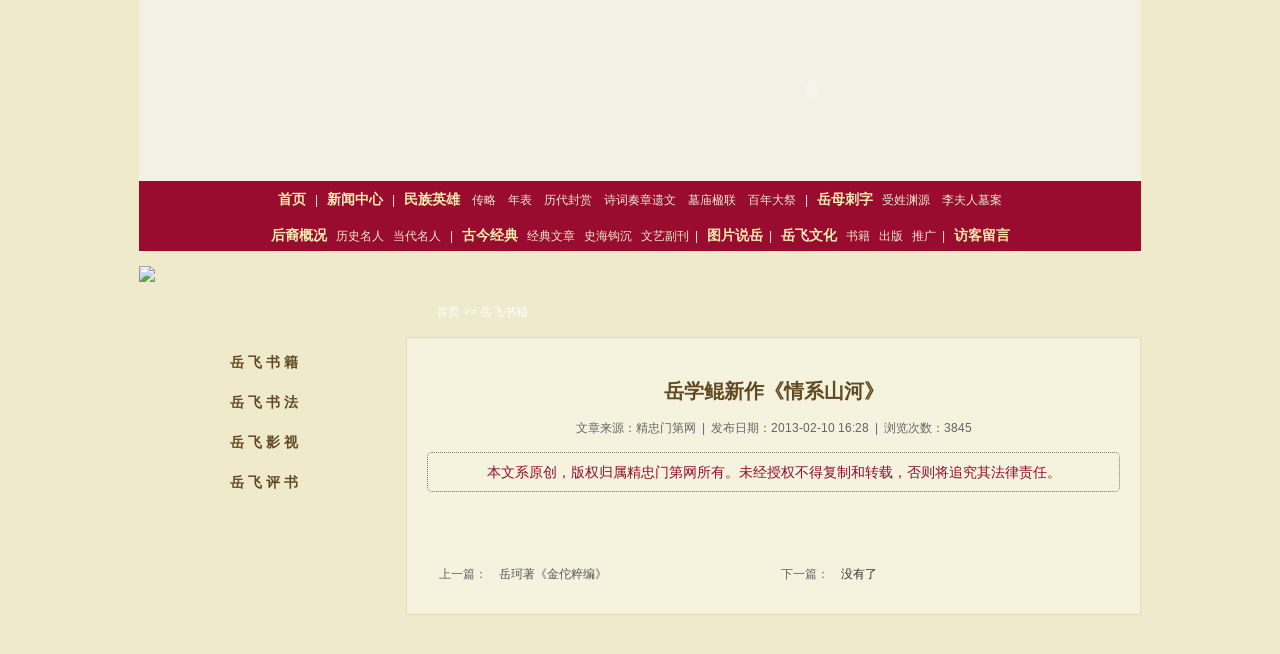

--- FILE ---
content_type: text/html; charset=utf-8
request_url: http://www.jzmd.net/read.aspx?id=286&cid=12
body_size: 3811
content:

<!DOCTYPE html PUBLIC "-//W3C//DTD XHTML 1.0 Transitional//EN" "http://www.w3.org/TR/xhtml1/DTD/xhtml1-transitional.dtd">
<HTML>
	<head><title>
	岳学鲲新作《情系山河》 - 岳飞书籍 - 精忠门第网__岳瑞霞法官创办
</title><meta name="GENERATOR" content="Microsoft Visual Studio .NET 7.1"><meta name="CODE_LANGUAGE" content="C#"><meta name="vs_defaultClientScript" content="JavaScript"><meta name="vs_targetSchema" content="http://schemas.microsoft.com/intellisense/ie5"><meta http-equiv="Content-Type" content="text/html; charset=gb2312"><meta name="keywords" content="&lt;%=keywords%>"><meta name="description" content="&lt;%=desc%>"><meta name="copyright" content="&lt;%=copyright%>"><link href="css/css.css" type="text/css" rel="stylesheet" />
        <script src="js/uaredirect.js" type="text/javascript"></script>
	    <script type="text/javascript">uaredirect("http://www.jzmd.net/m/");</script>
		<script>
		var _hmt = _hmt || [];
		(function() {
		  var hm = document.createElement("script");
		  hm.src = "https://hm.baidu.com/hm.js?7229835fef93d073f322cdf327a122fa";
		  var s = document.getElementsByTagName("script")[0]; 
		  s.parentNode.insertBefore(hm, s);
		})();
		</script>
	</head>
	<body>
		<form method="post" action="./read.aspx?id=286&amp;cid=12" id="FormIndex">
<div class="aspNetHidden">
<input type="hidden" name="__VIEWSTATE" id="__VIEWSTATE" value="/wEPDwUKLTg0NjU3MDAwNQ9kFgICAw9kFgICAQ9kFg5mDw8WAh4HVmlzaWJsZWhkZAICDw8WAh8AaGRkAgQPDxYCHwBoZGQCBg8PFgIfAGhkZAIIDw8WAh8AZ2RkAgoPDxYCHwBoZGQCDA8PFgIfAGhkZGSx58IpgCP9SccXi4S9bfDrHEUBtdyT8VF0HeipCN7z8g==" />
</div>

<div class="aspNetHidden">

	<input type="hidden" name="__VIEWSTATEGENERATOR" id="__VIEWSTATEGENERATOR" value="7A879211" />
</div>
			
<div id="header">
  <p id="logo" title="精忠门第网">精忠门第网</p>
  <div id="flash">
    <object classid="clsid:D27CDB6E-AE6D-11cf-96B8-444553540000" codebase="http://download.macromedia.com/pub/shockwave/cabs/flash/swflash.cab#version=7,0,19,0" width="659" height="180">
      <param name="movie" value="images/banner.swf" />
      <param name="quality" value="high" />
      <param name="wmode" value="transparent" />
      <embed src="images/banner.swf" width="659" height="180" quality="high" pluginspage="http://www.macromedia.com/go/getflashplayer" type="application/x-shockwave-flash" wmode="transparent"></embed>
    </object>
  </div>
</div>
<div id="nav">
  <div id="nav1"><a href="index.aspx"><span class="bigword">首页</span></a>&nbsp;&nbsp;&nbsp;|&nbsp;&nbsp;&nbsp;<a href="news.aspx?cid=18"><span class="bigword">新闻中心</span></a>&nbsp;&nbsp;&nbsp;|&nbsp;&nbsp;&nbsp;<span class="bigword">民族英雄</span>&nbsp;&nbsp;&nbsp;<a href="about.aspx?id=3&cid=1">&nbsp;传略&nbsp;</a>&nbsp;&nbsp;<a href="about.aspx?id=4&cid=1">&nbsp;年表&nbsp;</a>&nbsp;&nbsp;&nbsp;<a href="about.aspx?id=5&cid=1">历代封赏</a>&nbsp;&nbsp;&nbsp;&nbsp;<a href="news.aspx?cid=1">诗词奏章遗文</a>&nbsp;&nbsp;&nbsp;&nbsp;<a href="news.aspx?cid=2">墓庙楹联</a>&nbsp;&nbsp;&nbsp;&nbsp;<a href="news.aspx?cid=3">百年大祭</a>&nbsp;&nbsp;&nbsp;|&nbsp;&nbsp;&nbsp;<span class="bigword">岳母刺字</span>&nbsp;&nbsp;&nbsp;<a href="about.aspx?id=6&cid=4">受姓渊源</a>&nbsp;&nbsp;&nbsp;&nbsp;<a href="about.aspx?id=7&cid=4">李夫人墓案</a></div>
  <div id="nav2"><span class="bigword">后裔概况</span>&nbsp;&nbsp;&nbsp;<a href="news.aspx?cid=6">历史名人</a>&nbsp;&nbsp;&nbsp;<a href="news.aspx?cid=7">当代名人</a>&nbsp;&nbsp;&nbsp;|&nbsp;&nbsp;&nbsp;<span class="bigword">古今经典</span>&nbsp;&nbsp;&nbsp;<a href="news.aspx?cid=14">经典文章</a>&nbsp;&nbsp;&nbsp;<a href="news.aspx?cid=15">史海钩沉</a>&nbsp;&nbsp;&nbsp;<a href="news.aspx?cid=16">文艺副刊</a>&nbsp;&nbsp;|&nbsp;&nbsp;&nbsp;<a href="gallery.aspx"><span class="bigword">图片说岳</span></a>&nbsp;&nbsp;|&nbsp;&nbsp;&nbsp;<span class="bigword">岳飞文化</span>&nbsp;&nbsp;&nbsp;<a href="news.aspx?cid=12">书籍</a>&nbsp;&nbsp;&nbsp;<a href="news.aspx?cid=19">出版</a>&nbsp;&nbsp;&nbsp;<a href="news.aspx?cid=17">推广</a>&nbsp;&nbsp;|&nbsp;&nbsp;&nbsp;<a href="message.aspx"><span class="bigword">访客留言</span></a></div>
</div>
<!--
<div id="nav">
  <div id="nav1"><a href="index.aspx"><span class="bigword">首页</span></a>&nbsp;&nbsp;&nbsp;|&nbsp;&nbsp;&nbsp;<a href="news.aspx?cid=18"><span class="bigword">新闻中心</span></a>&nbsp;&nbsp;&nbsp;|&nbsp;&nbsp;&nbsp;<span class="bigword">民族英雄</span>&nbsp;&nbsp;&nbsp;<a href="about.aspx?id=3&cid=1">&nbsp;传略&nbsp;</a>&nbsp;&nbsp;<a href="about.aspx?id=4&cid=1">&nbsp;年表&nbsp;</a>&nbsp;&nbsp;&nbsp;<a href="about.aspx?id=5&cid=1">历代封赏</a>&nbsp;&nbsp;&nbsp;&nbsp;<a href="news.aspx?cid=1">诗词奏章遗文</a>&nbsp;&nbsp;&nbsp;&nbsp;<a href="news.aspx?cid=2">墓庙楹联</a>&nbsp;&nbsp;&nbsp;&nbsp;<a href="news.aspx?cid=3">百年大祭</a>&nbsp;&nbsp;&nbsp;|&nbsp;&nbsp;&nbsp;<span class="bigword">岳母刺字</span>&nbsp;&nbsp;&nbsp;<a href="about.aspx?id=6&cid=4">受姓渊源</a>&nbsp;&nbsp;&nbsp;&nbsp;<a href="news.aspx?cid=4">贤母墓园</a>&nbsp;&nbsp;&nbsp;&nbsp;<a href="about.aspx?id=7&cid=4">李夫人墓案</a>&nbsp;&nbsp;&nbsp;&nbsp;<a href="news.aspx?cid=5">有关报道</a></div>
  <div id="nav2"><span class="bigword">后裔概况</span>&nbsp;&nbsp;&nbsp;<a href="news.aspx?cid=6">历史名人</a>&nbsp;&nbsp;&nbsp;<a href="news.aspx?cid=7">当代名人</a>&nbsp;&nbsp;&nbsp;<a href="news.aspx?cid=8">联谊会</a>&nbsp;&nbsp;&nbsp;<a href="news.aspx?cid=9">支系分布</a>&nbsp;&nbsp;&nbsp;<a href="news.aspx?cid=10">谱系修订</a>&nbsp;&nbsp;&nbsp;|&nbsp;&nbsp;&nbsp;<span class="bigword">岳飞文化</span>&nbsp;&nbsp;&nbsp;<a href="news.aspx?cid=11">书法</a>&nbsp;&nbsp;&nbsp;<a href="news.aspx?cid=12">书籍</a>&nbsp;&nbsp;&nbsp;<a href="news.aspx?cid=13">影视</a>&nbsp;&nbsp;&nbsp;<a href="about.aspx?id=8&cid=11">评书</a>&nbsp;&nbsp;|&nbsp;&nbsp;&nbsp;<a href="gallery.aspx"><span class="bigword">图片说岳</span></a>&nbsp;&nbsp;|&nbsp;&nbsp;&nbsp;<a href="news.aspx?cid=19"><span class="bigword" style="color:#f5ea85;">出版发行</span></a>&nbsp;&nbsp;|&nbsp;&nbsp;&nbsp;<a href="news.aspx?cid=17"><span class="bigword">推广推介</span></a>&nbsp;&nbsp;|&nbsp;&nbsp;&nbsp;<a href="message.aspx"><span class="bigword">访客留言</span></a></div>
</div>-->
<div class="bannerAD"><a href="#" target="_blank" title="点击查看"><img src="images/xnkl.jpg" /></a></div>

			<div id="main">
				<div id="container">
					<h1>首页 &gt;&gt; 岳飞书籍</h1>
					<div id="wrapper">
						<h2>岳学鲲新作《情系山河》</h2>
						<h4>文章来源：精忠门第网&nbsp;&nbsp;|&nbsp;&nbsp;发布日期：2013-02-10 16:28&nbsp;&nbsp;|&nbsp;&nbsp;浏览次数：3845</h4>
						<div id="content">
							<div class="cr_text">本文系原创，版权归属精忠门第网所有。未经授权不得复制和转载，否则将追究其法律责任。</div>
							<p><img width="600" height="450" alt="" src="/UploadFiles/201302100N420824FR.jpg" /></p>
						</div>
						<div id="split_line"></div>
						<ul id="article_list">
							<li><span>上一篇：</span><a href=read.aspx?id=248&cid=12 title=岳珂著《金佗粹编》>岳珂著《金佗粹编》</a></li>
							<li><span>下一篇：</span>没有了</li>
						</ul>
						<div class="clear"></div>
					</div>
				</div>
				<!--container end-->
				<div id="side">
					



<div id="pan_pnl_wh">
	
	<h4 id="title05" title="岳飞文化">岳飞文化</h4>
	<ul>
		<li><a title="岳飞书籍" href="news.aspx?cid=12">岳 飞 书 籍</a></li>
		<li><a title="岳飞书法" href="news.aspx?cid=11">岳 飞 书 法</a></li>
		<li><a title="岳飞影视" href="news.aspx?cid=13">岳 飞 影 视</a></li>
		<li><a title="岳飞评书" href="about.aspx?id=8&cid=11">岳 飞 评 书</a></li>
	</ul>

</div>


<p id="side_message"><a href="message.aspx" target="_blank" title="我要留言"></a></li></p>
<p id="side_contact"><a href="about.aspx?id=9&cid=17" target="_blank" title="联系我们"></a></li></p>

				</div>
				<!--side end-->
			</div>
			<div class="clear"></div>
			
<div class="bannerAD"><a href="read.aspx?id=353&cid=18" target="_blank"><img src="images/banner.jpg" /></a></div>
<div id="link"></div>
<div id="footer">
	<p>版权所有 精忠门第网 - <strong><a href="http://www.jzmd.net">www.jzmd.net</a></strong> - （文字及图片等, 未经书面授权禁止使用）</p>
	<p>联系电话：13012627296 电子邮箱：jifa@163169.net &nbsp;<a href="/bms/dslgn.aspx" target="_blank" style="cursor:default"><img src="images/d.gif" width="18" height="17" border="0" align="absBottom"></a>&nbsp;<a href="http://beian.miit.gov.cn" target="_blank">鲁ICP备14028011号-1</a></p>
</div>

		</form>
	</body>
</HTML>


--- FILE ---
content_type: text/css
request_url: http://www.jzmd.net/css/css.css
body_size: 4093
content:
/* CSS Document */
/* author by z.tonee (2011-04-02) */
/* copyright @ www.dtimet.com */
* {
	margin:0;
	padding:0;
	list-style-type:none;
}
body {
	margin: 0;
	padding: 0;
	font-family: Verdana, Lucida, Arial,'SimSun',sans-serif; 
	font-size: 12px;
	color: #333;
	background-color:#EFEACC;
}
a img {
	border-width:0;
}
/* Page index */
#header{
	width: 1002px;
	height: 181px;
	margin: 0 auto;
	background:#F3F0E5 url(../images/bg.jpg) no-repeat 0 0;
}
#header #logo {
	float: left;
	display:block;
	width:323px;
	height:150px;
	margin:17px 0 0 0;
	background:url(../images/logo.jpg) no-repeat;
	text-indent:325px;
	white-space:nowrap;
	overflow:hidden;
}
#header #flash {
	float:right;
	width:659px;
	height:180px;
}
#nav {
	width:1002px;
	height:70px;
	margin: 0 auto 15px auto;
	background:#990C30 url(../images/bg.jpg) no-repeat 0 -181px;
}
#nav #nav1,#nav2 {
	width:100%;
	height:36px;
	line-height:36px;
	color:#EFEACC;
	text-align:center;
}
.bigword {
	color: #f4edaf;
	font-size:14px;
	font-weight:bold;
}
#nav a {
	color:#EFEACC;
	text-decoration:none;
}
#nav a:hover {
	color:#fff;
	text-decoration:underline;
}
.bannerAD{
	width:1002px;
	margin: 0 auto 15px auto;
}
#main, #row_wrapper{
	width:1002px;
	margin: 0 auto 15px auto;
}
#row_wrapper #row_main{
	float:left;
	width:738px;
	height:506px;
	display:inline;
}
#row_wrapper #row_side{
	float:right;
	width:250px;
	height:506px;
	display:inline;
}
#row_side h1{
	width:250px;
	height:30px;
	margin:0 0 2px 0;
	background:url(../images/icon.jpg) no-repeat 0 -36px;
	text-indent:250px;
	white-space:nowrap;
	overflow:hidden;
}
#row_side #mjh_img{
	width:250px;
	height:474px;
	background: url(../images/yuefei.jpg) no-repeat 0 0;
}
#row_main #row01{
	width:738px;
	height:260px;
	margin: 0 0 14px 0;
}
#row01 #picshow{
	float:left;
	width:320px;
	height:254px;
	padding:4px;
	padding-bottom:0;
	border:#e5dabc solid 1px;
	display:inline;
}
#row01 #news_index{
	float:right;
	width:396px;
	height:260px;
	display:inline;
}
#news_index p{
	width:396px;
	height:30px;
	margin:0 0 2px 0;
	background:url(../images/icon.jpg) no-repeat 0 0;
}
#news_index p span{
	float:right;
	width:50px;
	height:30px;
	line-height:30px;
	display:inline;
}
#news_index p a{
	color:#eee;
	text-decoration:none;
}
#news_index p a:hover{
	color:#fff;
	text-decoration:underline;
}
#news_index #news_wrapper{
	width:394px;
	height:226px;
	border:#e5dabc solid 1px;
}
#news_index ul{
	width:385px;
	height:auto;
	margin:6px 0 0 8px;
}
#news_index ul li{
	width: 380px;
	height: 27px;
	line-height:27px;
	background:url(../images/dot.gif) no-repeat 0 11px;
	text-indent:12px;
}
#news_index ul li span{
	float:right;
	width: 75px;
	height: 27px;
	font-family:"SimSun";
	color:#555;
}
#news_index ul li a{
	height: 27px;
	line-height:27px;
	color:#333;
	text-decoration:none;
	display:block;
	width:290px;
	overflow:hidden;
	white-space:nowrap;
	text-overflow:ellipsis;
}
#news_index ul li a:hover{
	color:#8f0e2d;
	text-decoration:underline;
}
#row_main #row02{
	width:738px;
	height:232px;
}
#row02 #mzzg{
	float:left;
	width:330px;
	height:232px;
	display:inline;
}
#mzzg h1{
	width:330px;
	height:30px;
	margin:0 0 2px 0;
	background:url(../images/icon.jpg) no-repeat 0 -144px;
	text-indent:330px;
	white-space:nowrap;
	overflow:hidden;
}
#mzzg #mzzg_wrapper{
	width:328px;
	height:198px;
	border:#e5dabc solid 1px;
}
#row02 #jdwz{
	float:right;
	width:396px;
	height:232px;
	display:inline;
}
#jdwz p{
	width:396px;
	height:30px;
	margin:0 0 2px 0;
	background:url(../images/icon.jpg) no-repeat 0 -108px;
}
#jdwz p span{
	float:right;
	width:50px;
	height:30px;
	line-height:30px;
}
#jdwz p a{
	color:#eee;
	text-decoration:none;
}
#jdwz p a:hover{
	color:#fff;
	text-decoration:underline;
}
#jdwz #jdwz_wrapper{
	width:394px;
	height:198px;
	border:#e5dabc solid 1px;
}
#jdwz ul{
	width:385px;
	height:auto;
	margin:6px 0 0 8px;
}
#jdwz ul li{
	width: 380px;
	height: 27px;
	line-height:27px;
	background:url(../images/dot.gif) no-repeat 0 11px;
	text-indent:12px;
}
#jdwz ul li span{
	float:right;
	width: 75px;
	height: 27px;
	font-family:"SimSun";
	color:#555;
}
#jdwz ul li a{
	height: 27px;
	line-height:27px;
	color:#333;
	text-decoration:none;
	display:block;
	width:290px;
	overflow:hidden;
	white-space:nowrap;
	text-overflow:ellipsis;
}
#jdwz ul li a:hover{
	color:#8f0e2d;
	text-decoration:underline;
}
#row02 #newbook{
	float:right;
	width:250px;
	height:232px;
}
#newbook h1{
	width:250px;
	height:30px;
	margin:0 0 2px 0;
	background:url(../images/icon.jpg) no-repeat 0 -72px;
	text-indent:250px;
	white-space:nowrap;
	overflow:hidden;
}
#newbook #newbook_wrapper{
	width:240px;
	height:190px;
	padding:5px;
	background:url(../images/s_bg.jpg) no-repeat 0 -234px;
	text-align:center;
}
#newbook_wrapper p{
	font-size:14px;
}
#newbook_wrapper p a{
	color: #333333;
	text-decoration:none;
}
#newbook_wrapper p a:hover{
	color: #8f0e2d;
	text-decoration:underline;
}
#main #gallery_index{
	width:1002px;
	height:150px;
	margin:0 0 15px 0;
}
#gallery_index h1{
	float:left;
	width:40px;
	height:150px;
	margin:0 2px 0 0;
	background:url(../images/icon.jpg) no-repeat -360px -161px;
	text-indent:40px;
	white-space:nowrap;
	overflow:hidden;
	display:inline;
}
#gallery_index #gallery_wrapper{
	float:right;
	width:880px;
	height:130px;
	padding:10px 40px;
	background:url(../images/bg.jpg) no-repeat 0 -342px;
}
#gallery_wrapper img{
	margin:0 10px 0 0;
	padding:4px;
	width:160px;
	height:120px;
	background-color:#fff;
}
#main #row03{
	width:1002px;
	height:340px;
}
#row03 #hymr, #row03 #wmys{
	float:left;
	width:320px;
	height:340px;
	margin:0 21px 0 0;
}
#row03 #shgc{
	float:right;
	width:320px;
	height:340px;
}
#hymr p,#wmys p,#shgc p{
	width:320px;
	height:30px;
	margin:0 0 2px 0;
}
#hymr p{
	background:url(../images/icon.jpg) no-repeat 0 -180px;
}
#wmys p{
	background:url(../images/icon.jpg) no-repeat 0 -216px;
}
#shgc p{
	background:url(../images/icon.jpg) no-repeat 0 -252px;
}
#hymr p span,#wmys p span,#shgc p span{
	float:right;
	width:50px;
	height:30px;
	line-height:30px;
}
#hymr p a,#wmys p a,#shgc p a{
	color:#eee;
	text-decoration:none;
}
#hymr p a:hover,#wmys p a:hover,#shgc p a:hover{
	color:#fff;
	text-decoration:underline;
}
#hymr #hymr_wrapper,#wmys #wmys_wrapper,#shgc #shgc_wrapper{
	width:318px;
	height:308px;
	border:#e5dabc solid 1px;
}
#hymr ul,#wmys ul,#shgc ul{
	width:310px;
	height:auto;
	margin:6px 0 0 8px;
}
#hymr ul li,#wmys ul li,#shgc ul li{
	width: 310px;
	height: 25px;
	line-height:25px;
	background:url(../images/dot.gif) no-repeat 0 11px;
	text-indent:12px;
}
#hymr ul li a,#wmys ul li a,#shgc ul li a{
	height: 25px;
	line-height:25px;
	color:#333;
	text-decoration:none;
	display:block;
	width:290px;
	overflow:hidden;
	white-space:nowrap;
	text-overflow:ellipsis;
}
#hymr ul li a:hover,#wmys ul li a:hover,#shgc ul li a:hover{
	color:#8f0e2d;
	text-decoration:underline;
}
#link{
	width:1002px;
	height:50px;
	line-height:50px;
	margin:0 auto 15px auto;
	text-indent:110px;
	border:#e5dabc solid 1px;
	background:url(../images/icon.jpg) no-repeat -450px -201px;
}
#link a{
	color:#634f30;
	text-decoration:none;
}
#link a:hover{
	color:#8f0e2d;
	text-decoration:none;
}
#footer {
	width: 1002px;
	height:70px;
	margin: 0 auto;
	padding-top:10px;
	background:url(../images/bg.jpg) no-repeat 0px -256px;
}
#footer p {
	text-align:center;
	height:25px;
	line-height:25px;
	color:#634f30;
}
#footer p a {
	color:#634f30;
	text-decoration:none;
}
#footer p a:hover {
	color:#8f0e2d;
	text-decoration:none;
}
.clear {
	clear:both;
}
/* Sub Page */
#container{
	float:right;
	width:735px;
	overflow:hidden;
}
#container h1{
	width:735px;
	height:30px;
	line-height:30px;
	margin-bottom:10px;
	font-size:12px;
	color:#fff;
	font-weight:normal;
	background:url(../images/icon.jpg) no-repeat 0 -577px;
	text-indent:30px;
	white-space:nowrap;
}
#container #wrapper{
	width:693px;
	height:auto;
	margin-bottom:15px;
	padding:25px 20px;
	border:#e5dabc solid 1px;
	background-color:#f5f2de;
}
#container #wrapper #content{
	font-size:14px;
	line-height:200%;
}
#container #wrapper #content p{
	margin:16px 0;
}
#container #wrapper #content img{
	max-width: 680px;
}
#wrapper ul#news_list{
	width: 690px;
	height: auto;
	margin: 15px auto 20px auto;
}
#wrapper ul#news_list li{
	width: 690px;
	height: 30px;
	line-height:30px;
	background:url(../images/dot.gif) no-repeat 14px 12px;
	text-indent:30px;
	border-bottom:#e5dabc dotted 1px;
}
#wrapper ul#news_list li span{
	float:right;
	width: 70px;
	height: 30px;
	margin-right: 10px;
	font-family:"SimSun";
	text-indent:0;
	color:#666666;
}
#wrapper ul#news_list li a{
	height: 30px;
	line-height:30px;
	color:#333;
	font-size:14px;
	text-decoration:none;
	display:block;
	width:560px;
	overflow:hidden;
	white-space:nowrap;
	text-overflow:ellipsis;
}
#wrapper ul#news_list li a:hover{
	color:#8f0e2d;
	text-decoration:underline;
}
#wrapper #pagebar{
	width:675px;
	margin:0 auto;
	padding:10px 15px 10px 0;
	background-color:#EFEACC;
	border-top: #C4B397 solid 2px;
	color:#666;
	text-align:right;
}
#pagebar a {
	color:#634f30;
	text-decoration:none;
}
#pagebar a:hover {
	color:#8f0e2d;
	text-decoration:underline;
}
#wrapper #pagebar2{
	width:690px;
    height:22px;
	margin:0 auto;
	padding:15px 0 15px 10px;
	background-color:#EFEACC;
	border-top: #C4B397 solid 2px;
	color:#666;
	text-align:center;
}

#wrapper h2{
	text-align:center;
	font-size:20px;
	font-weight:bold;
	margin:15px 0;
	color:#624a22;
}
#wrapper h4{
	text-align:center;
	font-size:12px;
	font-weight:normal;
	color:#666666;
	margin:15px 0;
}

#wrapper #gallery_list{
	width:690px;
	height:auto;
	margin:15px auto;
}
#wrapper #gallery_list dl{
	float:left;
	width:170px;
	margin:10px 30px;
	display:inline;
}
#wrapper #gallery_list dt{
	margin:0px;	
}
#wrapper #gallery_list dt a{
	display:block;
	padding:4px;
	background-color:#FFFFFF;
	border:#C4B397 solid 1px;
}
#wrapper #gallery_list dt a:hover{
	border:#c50f3d solid 1px;
}
#wrapper #gallery_list dt a img{
	width: 160px;
	height: 120px;
	border-width:0;
}
#wrapper #gallery_list dd{
	width:170px;
	height: 30px;
	margin:10px auto 0 auto;
	text-align:center;
}
#wrapper #gallery_list dd a{
	color:#333;
	text-decoration:none;	
}
#wrapper #gallery_list dd a:hover{
	color:#8f0e2d;
	text-decoration:underline;
}
#wrapper #split_line{
	width:690px;
	height:1px;
	margin:30px auto 20px auto;
	background:url(../images/icon.jpg) no-repeat 0 -618px;
}
#wrapper ul#article_list{
	width: 690px;
	height: auto;
	margin: 15px auto 0 auto;
}
#wrapper ul#article_list li{
	float:left;
	width: 342px;
	height: 30px;
	line-height:30px;
}
#wrapper ul#article_list li span{
	float:left;
	width: 70px;
	height: 30px;
	text-indent:10px;
	color:#666666;
}
#wrapper ul#article_list li a{
	height: 30px;
	line-height:30px;
	color:#555;
	font-size:12px;
	text-decoration:none;
	display:block;
	width:240px;
	overflow:hidden;
	white-space:nowrap;
	text-overflow:ellipsis;
}
#wrapper ul#article_list li a:hover{
	color:#8f0e2d;
	text-decoration:underline;
}
#wrapper .cr_text{
	border:#857456 dotted 1px;
	border-radius: 5px;
	padding:5px 10px;
	color:#930D2E;
	text-align:center;
}
#wrapper #form_message{
	margin: 5px 0;
	padding-left:50px;
}
#wrapper #form_message p{
	font-size:20px;
	font-weight:bolder;
	line-height:160%;
	text-align:center;
}
#wrapper #form_message span{
	color:#FF0000;
	font-weight:normal;
}
#wrapper #form_message dl{
	margin:0;
	padding:0;
}
#wrapper #form_message dl dt{
	float:left;
	width:100px;
	padding:5px 0;	
	color:#333;
	height:24px;
	line-height:24px;
}
#wrapper #form_message dl dd{
	float:left;
	width:500px;
	padding:5px 0;
}
#wrapper #form_message dl dd input{
	width:400px;
	height:22px;
	line-height:22px;
	font-size:12px;
	text-indent:5px;
}
#wrapper #form_message dl dd textarea{
	width:400px;
	font-size:12px;
	text-indent:5px;
}
.input_click{
	border:#c50f3d solid 1px;	
	border-left-width:2px;
	background-color:#fff;
}
.input_blur{
	border:#e5dabc solid 1px;
	background-color:#FFFFFF;
}
#wrapper #form_message #buttons{
	width:560px;
	margin:0 auto;
	text-align:center;
}
#wrapper #form_message #form_txt{
	width:100%;
	height:28px;
	line-height:28px;
	margin:0 auto;
	color:#666666;
}
#wrapper #form_message #buttons input{
	margin:10px 50px 10px 0px;
	width:70px;
	height:25px;
	line-height:24px;
	border:#fff solid 1px;
	background-color:#980C2F;
	font-size:12px;
	color:#FFFFFF;
	text-align:center;
}
#wrapper #message_on{
	width:690px;
	height:30px;
	line-height:30px;
	margin:0 auto;
	color:#FFFFFF;
	text-indent:30px;
	background:url(../images/icon.jpg) no-repeat 0px -577px;
}
#wrapper #message_list{
	width:690px;
	margin:10px auto;
}
#message_list dl{
	width:690px;
	margin:0 auto 15px auto;
}
#message_list dl dt{
	margin-bottom:1px;
	border-top: #c4b397 solid 1px;	
	border-bottom: #e5dabc solid 1px;
	background-color:#efeacc;
	height:30px;
	line-height:30px;
	text-indent:20px;
}
#message_list dl dd{
	padding:15px 20px;
	background-color:#efeacc;
}
#message_list dl dd h3{
	font-size:14px;
	color:#624a22;
}
#message_list dl dd p{
	margin:10px 0;
	line-height:180%;
	font-size:14px;
	text-indent:2em;
}
.reply{
	margin:15px 0;
	padding:10px;
	color:#980c2f;
	background-color:#F5F2DE;
	border-bottom: #e5dabc solid 1px;
}
#side{
	float:left;
	width:250px;
	height:auto;
	overflow:hidden;
}
#side h4{
	width:250px;
	height:30px;
	margin-bottom:15px;
	text-indent:250px;
	white-space:nowrap;
	overflow:hidden;
}
#title01{
	background:url(../images/icon.jpg) no-repeat 0 -288px;
}
#title02{
	background:url(../images/icon.jpg) no-repeat 0 -324px;
}
#title03{
	background:url(../images/icon.jpg) no-repeat 0 -360px;
}
#title04{
	background:url(../images/icon.jpg) no-repeat 0 -396px;
}
#title05{
	background:url(../images/icon.jpg) no-repeat 0 -432px;
}
#title06{
	background:url(../images/icon.jpg) no-repeat 0 -468px;
}
#title07{
	background:url(../images/icon.jpg) no-repeat 0 -504px;
}
#title08{
	background:url(../images/icon.jpg) no-repeat 0 -540px;
}
#side ul{
	width:200px;
	height:auto;
	margin:0 auto;
	margin-bottom:20px;
}
#side ul li{
	width: 200px;
	height: 40px;
	font-size:14px;
	text-align:center;
	font-weight:bold;
}
#side ul li a{
	display:block;
	width: 200px;
	height: 40px;
	line-height:40px;
	color:#624a22;
	background:url(../images/icon.jpg) no-repeat -320px -341px;
	text-decoration:none;
}
#side ul li a:hover{
	color:#8f0e2d;
	background:url(../images/icon.jpg) no-repeat -520px -341px;
	text-decoration:none;
}
#side #side_message{
	width:250px;
	height:80px;
	margin-bottom:15px;
	background:url(../images/icon.jpg) no-repeat -450px 0;
}
#side_message a{
	display:block;
	width:250px;
	height:80px;
}
#side #side_contact{
	width:250px;
	height:90px;
	margin-bottom:15px;
	background:url(../images/icon.jpg) no-repeat -450px -90px;
}
#side_contact a{
	display:block;
	width:250px;
	height:90px;
}
.info_text{
	margin-bottom: 15px; 
	border: #e5dabc solid 1px;
	background-color: #f5f2de;
	padding: 15px 20px;
	line-height: 160%;
}

/* pagebar */
	#pagebar { width: 980px; }
	.pagebar { font-size: 14px; height: 50px; color: #624A22; }
	.pages a, .pages .cpb { text-decoration: none; float: left; padding: 3px 6px; border: 1px solid #C4B397; background: #F5F2DE; margin: 0 2px; font-size: 14px; color: #624A22; }
	.pages a:hover { background-color: #624A22; color: #fff; border: 1px solid #999; text-decoration: none; }
	.pages .cpb { color: #8C0000; font-weight:bold; font-size:16px; background: none; border: 0px solid #8C0000;}
